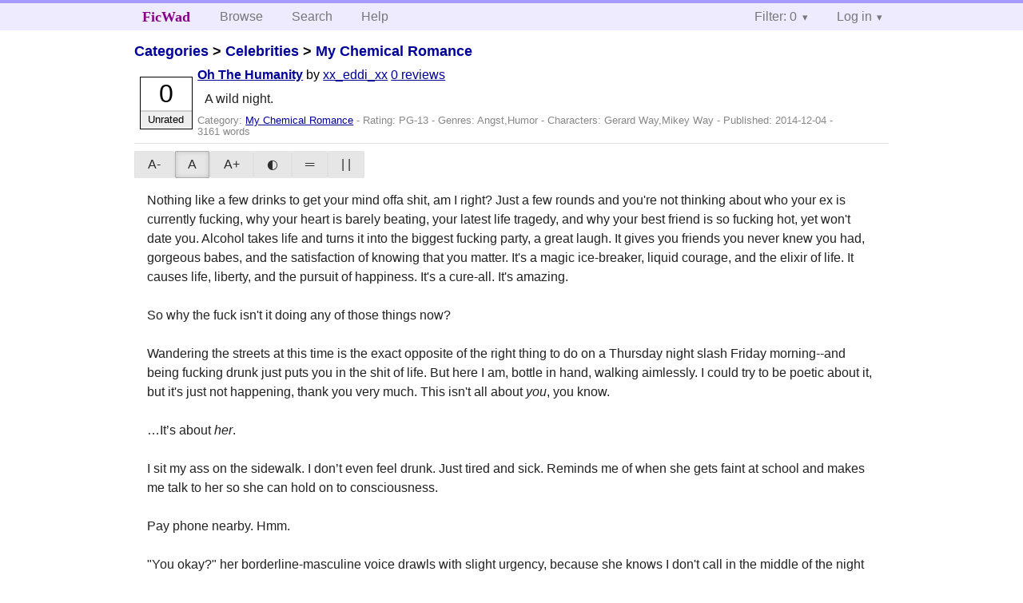

--- FILE ---
content_type: text/html; charset=utf-8
request_url: https://ficwad.com/story/233711
body_size: 10403
content:
<!doctype html>
<html>
<head>
	<meta charset="utf-8">
	<meta name="viewport" content="width=device-width, initial-scale=1">
	<title>Oh The Humanity :: FicWad: fresh-picked original and fan fiction</title><link rel="stylesheet" href="//unpkg.com/purecss@2.0.5/build/pure-min.css" type="text/css"><link rel="stylesheet" href="//unpkg.com/purecss@2.0.5/build/grids-responsive-min.css" type="text/css"><link rel="stylesheet" href="/bundles/ficwad.css" type="text/css"><link rel="shortcut icon" href="/favicon.ico" type="image/vnd.microsoft.icon"><script type="text/javascript">
		var noop = function(){};
		if (!window.console) { window.console = {log:noop,trace:noop,info:noop,warn:noop}; }
		window.FicWad = {"loggedin":false,"username":"loggedout"};
	</script></head>
<body class="page-category">
<div id="header">
	<div class="pure-g">
		<div class="pure-u-1 pure-u-md-3-5">
			<div class="pure-menu pure-menu-horizontal">
				<h1 class="pure-menu-heading"><a id="sitename" class="pure-menu-link" href="/" title="fresh-picked original and fan fiction">FicWad</a></h1>
				<ul class="pure-menu-list">
					<li class="pure-menu-item"><a class="pure-menu-link" href="/">Browse</a></li>
					<li class="pure-menu-item"><a class="pure-menu-link" href="/search">Search</a></li>
					<!--<li class="pure-menu-item"><a class="pure-menu-link" href="/forum">Forum</a></li>-->
					<li class="pure-menu-item"><a class="pure-menu-link" href="/help">Help</a></li>
				</ul>
			</div>
		</div>
		<div class="pure-u-1 pure-u-md-2-5">
			<div class="pure-menu pure-menu-horizontal header-menu-user">
				<ul class="pure-menu-list">
					<li class="pure-menu-item menu-filter pure-menu-has-children pure-menu-allow-hover">						<a class="pure-menu-link" href="#">Filter: 0</a>
						<div class="pure-menu-children">
							<h4>Filter</h4>
							<div id="filtermsg">You won't see stories with a lower score when you browse or search.</div>
							<a href="/account/new">Sign up to adjust the filter</a>
						</div>
					</li>
					<li class="menu-user pure-menu-item pure-menu-has-children pure-menu-allow-hover">
						<a class="pure-menu-link" href="/account/login">Log in</a><div class="pure-menu-children">
							<form method="post" enctype="multipart/form-data" action="/account/login" class="pure-form pure-form-stacked">
								<fieldset class="pure-group">
									<input name="username" class="pure-input-1" placeholder="Username" required>
									<input name="password" class="pure-input-1" type="password" placeholder="Password" required>
								</fieldset>
								<label for="keeploggedin" class="pure-checkbox"><input type="checkbox" name="keeploggedin" id="keeploggedin" value="on"> Remember me</label>
								<button type="submit" class="pure-button pure-input-1 pure-button-primary">Log in</button>
							</form>
							<a href="/account/new" class="pure-button">Register</a>
							<a href="/account/lostpassword" class="pure-button">Lost&nbsp;password</a>
							</div>					</li>
				</ul>
			</div>
		</div>
	</div>
</div>
<div id="contents">
<div id="story"><h2><a href="/">Categories</a> &gt; <a href="/category/303">Celebrities</a> &gt; <a href="/category/334">My Chemical Romance</a></h2><div class="storylist"><div class="PG-13 xx_eddi_xx score0 adjUnrated incomplete"><div class="title"><h4><a href="/story/233711">Oh The Humanity</a></h4> <span class="author">by <a href="/a/xx_eddi_xx">xx_eddi_xx</a></span> <span class="reviews"><a href="/story/233711/reviews">0 reviews</a></span></div><blockquote class="summary"><p>A wild night.</p></blockquote><div class="meta">Category:&nbsp;<a href="/category/334">My Chemical Romance</a> - Rating:&nbsp;PG-13 - Genres:&nbsp;Angst,Humor - <span class="story-characters">Characters:&nbsp;Gerard Way,Mikey Way</span> - Published:&nbsp;<span data-ts="1417669080" title="2014-12-04T04:58:00+00:00">2014-12-04</span> - 3161&nbsp;words</div><div class="score"><span class="score_number">0</span><span class="score_adjective">Unrated</span></div></div></div><div id="storytextcontainer" class="pure-g"><div class="pure-u-1 pure-u-md-2-5 story-tweaks"></div><div class="pure-u-1 pure-u-md-3-5 story-chapters"></div><div id="storytext" class="pure-u-1">Nothing like a few drinks to get your mind offa shit, am I right? Just a few rounds and you're not thinking about who your ex is currently fucking, why your heart is barely beating, your latest life tragedy, and why your best friend is so fucking hot, yet won't date you. Alcohol takes life and turns it into the biggest fucking party, a great laugh. It gives you friends you never knew you had, gorgeous babes, and the satisfaction of knowing that you matter. It's a magic ice-breaker, liquid courage, and the elixir of life. It causes life, liberty, and the pursuit of happiness. It's a cure-all. It's amazing. <br />
<br />
  So why the fuck isn't it doing any of those things now?<br />
<br />
  Wandering the streets at this time is the exact opposite of the right thing to do on a Thursday night slash Friday morning--and being fucking drunk just puts you in the shit of life. But here I am, bottle in hand, walking aimlessly. I could try to be poetic about it, but it's just not happening, thank you very much. This isn't all about <em>you</em>, you know. <br />
  <br />
&hellip;It&rsquo;s about <em>her</em>. <br />
  <br />
  I sit my ass on the sidewalk. I don&rsquo;t even feel drunk. Just tired and sick. Reminds me of when she gets faint at school and makes me talk to her so she can hold on to consciousness. <br />
  <br />
  Pay phone nearby. Hmm.<br />
  <br />
  "You okay?" her borderline-masculine voice drawls with slight urgency, because she knows I don't call in the middle of the night to discuss comic books.<br />
  <br />
  I press the handset to my ear a bit harder, caress it a bit. "No," I admit. <br />
  <br />
  "What can I do?" That's so like her: always willing to help, but powerless to do any good. <br />
  <br />
  I struggle to form words coming up with "Talk."<br />
  <br />
  "About what?"<br />
  <br />
  "Anythin."<br />
  <br />
  "Uh, okay. Well, um... It's three in the morning and I haven't taken my meds, so I'm not tired."<br />
  <br />
  "Stupid," I mutter. <br />
  <br />
  "Yes, I'm well aware. I have to pull an all-nighter. I've got a report due in four hours."<br />
  <br />
  "Lazy."<br />
  <br />
  "I know, man. But it has to get done."<br />
  <br />
  She's busy. I call and she's busy. This is a major first. "Don' lemme shtop you. I'mma hang up."<br />
  <br />
  "Are you alright? Don't hang up! Talk to me. I'm all yours."<br />
  <br />
  I want to laugh at that last part, because that will never truly be the case. I force words out of my mouth. <br />
  <br />
  "'m okay."<br />
  <br />
  "Don't do that shit. You&rsquo;re supposed to talk to me," she snaps, seemingly upset with me. "You make me talk to you."<br />
  <br />
  Hurt and rage fill up my emotions. Without thinking, I retort, "'m not the hero you portray me as in your lil fuckin stories. 'm fuckin human, too, y'know!"<br />
  <br />
  She coolly lets me throw my tantrum&mdash;I don&rsquo;t know why; she&rsquo;s never normally this patient&mdash;and after I&rsquo;m done, says, "I write you how I see you. You're like an older brother to me. I strive to be as cool, as smart, as talented, and as strong as you. However you see yourself, I see you differently."<br />
  <br />
  Because I'm upset, "Ya hardly fuckin know me."<br />
  <br />
  A pause. "I know that you're a good person, and I give a shit about you, and you're one of the few people who really gives a shit about me."<br />
  <br />
  Hot tears well up in my eyes. "I love you."<br />
  <br />
  "I-I love you, too, man."<br />
  <br />
  "No--" What am I doing? "--I fuckin love you."<br />
  <br />
  The silence is so thick it could be cut with a knife. <br />
  <br />
  "I know you do," she finally whispers. There&rsquo;s something in her voice I can&rsquo;t identify. "I'm sorry, Mikey."<br />
  <br />
  I rest my head on the side of the plastic phone barricade, trying to hold back the threat of spilled emotion. "Need ya, Lila."<br />
  <br />
  "Mikes, you know that I can't--"<br />
  <br />
  <em>"I fuckin know, okay?!"</em> The dam has burst. Tears flow freely. <br />
  <br />
  She sighs. "Where are you? Do you want me to pick you up?"<br />
  <br />
  A sob escapes before I can catch it. <br />
  <br />
  "Shh. It's alright. I'm getting in the car, okay? Where are you? Let me look after you until you're sober."<br />
  <br />
  "If I was a girl, wouldja?"<br />
  <br />
  "Mikey, we've talked about this. Where are--"<br />
  <br />
  Sudden rage. "No, we haven't! Y&rsquo;never give me a straight answer! Y&rsquo;always dance round it!"<br />
  <br />
  "Tell me where you are. I'm not discussing this over the phone."<br />
  <br />
  Fiercely, I bark the name of the street and hang up. I fall back into the icy snow. I'm not dressed for the cold. Jeans and a tee aren't gonna protect me. But that's just as well. My eyes shut. Maybe I should just freeze to death. It would certainly be better than hearing that rejection one more time, albeit excruciating. Each organ shutting down, one by one. Slowed heart rate. Shallow breathing. Internal temperature dropping rapidly. It wouldn't be the best way to die. <br />
  <br />
  I've thought about death a lot lately. I've gotten this bad before, but she wasn't around for that. She only catches glimpses of my weakness, usually. Except tonight. Tonight, she witnesses me at my very worst, unable to do anything.<br />
  <br />
  Just when I'm drifting off, the screech of brakes makes my eyelids open a bit. It's enough to see that banged-up old Buick and a glimpse of her long chocolate hair.<br />
  <br />
  "Mikey? Can you hear me?" I can feel Lila shaking me. "Mikey, open your eyes. Talk to me."<br />
  <br />
  I lamely lift my eyelids. Even with being clad in sweats and a winter coat, her hair all messy, she&rsquo;s still so beautiful. I get the feeling of wanting to cry again. <br />
  <br />
  The short girl fights with my hand to loosen its grip on the bottle, tossing the booze aside once the battle is won. <br />
  <br />
  "Talk to me," she demands. She&rsquo;s trying to remain in control of the situation. "Talk to me, Mikey."<br />
  <br />
  Because it's all I can say, "Love ya, Lila."<br />
  <br />
  "I know, man. Keep talking." She slings my arm around her neck, grabs hold of my waist, pulls me up as best as she can. A grunt emits from the brunette as she struggles to keep me upright. I try to contribute to the walking process. <br />
  <br />
  "You're not talking. I need to know you're okay." She yanks passenger side door open, gets me inside.<br />
  <br />
  "Lila, lemme die," I plead softly. <br />
  <br />
  After turning the car on, Lila cranks up the heat. She reaches into the backseat for something--blankets. <br />
  <br />
  "I'm not letting you die. Don't fucking say that, Mikey."<br />
  <br />
  "Please."<br />
  <br />
  "No! You're not gonna kill yourself over me!"<br />
  <br />
  Lila has me sit forward and slips my shirt over my head. Her fingers on my skin give me a little hope. I jump at the opportunity, catching her by the mouth with my own. She doesn't pull away. She&rsquo;s frozen to the spot. Not because she&rsquo;s enjoying it; I've frightened her. <br />
  <br />
  When I pull away, I whisper, "I love you."<br />
  <br />
  "You're fucking drunk." Acting as if nothing happened, she covers me up with the blankets. Once I'm safely in, she slams the door shut and goes round the car to the driver's seat. <br />
  <br />
  While she drives, Lila doesn't ask me to talk. She doesn't even look at me. <br />
  <br />
  "So where y'takin me?" I dare to ask. <br />
  <br />
  Silence. She&rsquo;s giving me the coldest of shoulders. Yeah, definitely pissed her off.<br />
  <br />
  A bit put off by the quiet, I uncover an arm from the bundle of blankets and reach for the radio. I tune it in and out until a familiar song starts up. <br />
  <br />
  <em>Every breath you take<br />
  Every move you make<br />
  Every bond you break<br />
  Every step you take<br />
  I'll be watching you<br />
  <br />
  Every single day<br />
  Every word you say<br />
  Every game you play<br />
  Every night you stay<br />
  I'll be watching you<br />
  <br />
  Oh can't you see<br />
  You belong to me<br />
  How my poor heart aches <br />
  With every--</em><br />
<br />
  The radio suddenly goes dead. Lila swears. The trance I was in breaks. I stare at her blankly as she cusses at the car. The Buick's only response is its slowing to a stop. <br />
<br />
  Off she goes, CSI of old American cars. Pops the hood, huge cloud of smoke greets her face. A bit of coughing. Slamming down the hood. Sitting back next to me. <br />
<br />
  &ldquo;'m sorry," I whisper. <br />
  <br />
Lila either ignores it or doesn&rsquo;t hear me. "Blankets helping?&rdquo;<br />
<br />
I frankly haven&rsquo;t noticed the change in temperature; I don&rsquo;t even know if I&rsquo;m hot or cold. So I just shrug.<br />
<br />
An exhale, a bit like she&rsquo;s a little bit annoyed. But she takes one of the blankets from me and wraps it around herself.<br />
<br />
&ldquo;So, what the hell you going out and getting pissed for?&rdquo; She&rsquo;s not as severe as she had sounded a bit earlier. &ldquo;I thought you didn&rsquo;t wanna turn out like your brother or your dad?&rdquo;<br />
<br />
My breath catches in my throat, resulting in a choking noise. Lila looks at me, trying to read my face.<br />
<br />
&ldquo;What happened?&rdquo;<br />
<br />
Shaking my head, &ldquo;Nuh. Don&rsquo; wanna.&rdquo;<br />
<br />
&ldquo;Mikey, please fucking talk to me. You&rsquo;re worrying me.&rdquo;<br />
<br />
I can feel the tears on their way again. Fuck, I&rsquo;m such a pussy.<br />
<br />
&ldquo;Hey.&rdquo; Lila tilts my chin up to look me in the face. &ldquo;You let me vent to you. I&rsquo;m here for you. You&rsquo;re safe with me.&rdquo;<br />
<br />
A sniffle. &ldquo;Nuh.&rdquo;<br />
<br />
Her arms wrap around me. &ldquo;Talk to me, man.&rdquo;<br />
<br />
&ldquo;Gone&rdquo; is all I can get out.<br />
<br />
&ldquo;What? What&rsquo;s gone?&rdquo;<br />
<br />
&ldquo;Gee.&rdquo;<br />
<br />
&ldquo;Gerard? Where did he go?&rdquo;<br />
<br />
&ldquo;Gone.&rdquo;<br />
<br />
&ldquo;Did he say where he was going?&rdquo;<br />
<br />
Another shake of the head. My eyes and nose are both absolutely streaming.<br />
<br />
Lila shudders. It&rsquo;s fucking freezing out, and we&rsquo;re just sitting here in the broken down car.<br />
<br />
&ldquo;Y&rsquo;cold?&rdquo; I ask her. &ldquo;Car broke?&rdquo;<br />
<br />
&ldquo;Yes and yes.&rdquo;  <br />
<br />
&ldquo;What we gonna do?&rdquo;<br />
<br />
She gives a shrug, still holding onto me. &ldquo;Mikes, what happened before Gerard left?&rdquo;<br />
<br />
I pull away from her and wipe my nose on the blanket covering me, as I can&rsquo;t get to my sleeve or locate a tissue. &ldquo;He left me, Lila. He&rsquo;s gone f&rsquo;rever.&rdquo;<br />
<br />
&ldquo;I&rsquo;m sure that&rsquo;s not true, man. He&rsquo;ll come back. How can you think that he won&rsquo;t? He loves you, don&rsquo;t he?&rdquo;<br />
<br />
At this, I cry much harder, actually sobbing. She rubs my back.<br />
<br />
&ldquo;He&rsquo;ll come back, Mikey. He&rsquo;ll come back, I promise.&rdquo;<br />
<br />
It&rsquo;s not just the fact that Gerard is gone. She should get this. She&rsquo;s supposed to be able to read my mind. If she were truly my best of friends, she should get it.<br />
<br />
When I open my eyes again, Lila is opening the door on her side.<br />
<br />
&ldquo;Let&rsquo;s get walking. Don&rsquo;t think freezing to death would be a very cool way to die.&rdquo;<br />
<br />
I say nothing, following her lead.<br />
<br />
We walk in silence for the longest time. I&rsquo;m still so dizzy. She lets me lean on her for support, which I definitely appreciate. Though, I&rsquo;m not quite sure how she&rsquo;s doing it, since she&rsquo;s a bit smaller than me. Last I checked, though, we weigh almost the same. Makes sense, I suppose.<br />
<br />
We must be a bit of a sight; two teenagers swaddled in blankets walking very close together on a nearly-deserted road.<br />
<br />
&ldquo;Where we goin?&rdquo; I ask for the second time tonight.<br />
<br />
&ldquo;Another block down&rsquo;s where my cousin Kelly lives. Figure we could warm up there, perhaps get some food.&rdquo;<br />
<br />
At the solitary mention of food, my stomach churns and I&rsquo;m soon tossing my cookies all over the snow-covered ground. My dearest friend pats my back and comforts me until I stop.<br />
<br />
&ldquo;Lila?&rdquo; I say when we start walking again.<br />
<br />
&ldquo;Yeah?&rdquo;<br />
<br />
&ldquo;Never let me drink.&rdquo;<br />
<br />
A smile creeps onto her lips. &ldquo;Of course, Mikey.&rdquo;<br />
<br />
Shortly after my vomiting, we arrive at her Cousin Kelly&rsquo;s apartment.<br />
<br />
Cousin Kelly, I must mention, turns out to be a burly guy of Irish heritage, who&rsquo;s about twenty-six.<br />
<br />
&ldquo;Who&rsquo;s this pretty little thing?&rdquo; Kelly asks Lila, looking me up and down. &ldquo;A bit boyish for your taste, isn&rsquo;t she, Li?&rdquo;<br />
<br />
She stifles a laugh. &ldquo;Uh, this is Mikey. Mikes, this is Kelly.&rdquo;<br />
<br />
The guy tilts my chin up, inspects my face. &ldquo;Yep. You&rsquo;re a cutie.&rdquo;<br />
<br />
&ldquo;&rsquo;m a guy!&rdquo; I protest.<br />
<br />
&ldquo;Sure you are,&rdquo; he chuckles. &ldquo;Too bad you pitch for the other team, eh? I&rsquo;d be twice as gentle as ole Lila there.&rdquo; A wink.<br />
<br />
I frown, looking down at myself. How could he possibly&mdash;Well, I suppose the tight women&rsquo;s jeans and gender-neutral flat chest paired with my straightened hair and glasses could cause me to look a bit like a female.<br />
<br />
&ldquo;We&rsquo;re not having sex, Kelly. Mikey&rsquo;s a straight friend of mine.&rdquo;<br />
<br />
Standing in the middle of the room awkwardly, I take in that she didn&rsquo;t defend my manhood.<br />
<br />
Fuck me.<br />
<br />
&ldquo;Sit down, girly, I&rsquo;m not gonna bite ya.&rdquo; Kelly leans forward, drops his voice to husky. &ldquo;Unless you want me to.&rdquo;<br />
<br />
&ldquo;No!&rdquo; I manage to squeak, sounding very girl-ish. Way to go, Mikey.<br />
<br />
&ldquo;Mikey, relax,&rdquo; Lila hisses, stripping off her sweatshirt to reveal a white wifebeater. I try to keep from ogling. <br />
<br />
Reluctantly, I drop onto the couch opposite Kelly. He tosses another wink my way. I physically gag.<br />
<br />
Lila gathers pillows and a few extra blankets together. &ldquo;Hop up so I can make up the bed,&rdquo; she says to me. <br />
<br />
Back to standing.<br />
<br />
&ldquo;You can sit next to me, sugar pop,&rdquo; Kelly offers.<br />
<br />
&ldquo;&rsquo;m not y&rsquo;sugar pop!&rdquo; I cry shrilly, again, not helping my case at all.<br />
<br />
&ldquo;Stop being so damn defensive, Mikey. He&rsquo;s fucking with you.&rdquo; Lila pops out the bed contained in the couch. <br />
<br />
Once more, Kelly winks. &ldquo;I always enjoy a good fucking, Mikey.&rdquo;<br />
<br />
A shudder shoots through my spine. &ldquo;Lila, make &lsquo;im stop,&rdquo; I hiss.<br />
<br />
When she&rsquo;s done making the bed, my friend crawls into it. &ldquo;Mind letting hitting the light, Kelly?&rdquo; she asks in a tired voice.<br />
<br />
&ldquo;I gotcha, Li.&rdquo; He flicks the switch on the wall and the entire apartment goes dark, save a light over the stove. &ldquo;You girls have a nice night. Food&rsquo;s in the fridge if you need anything. And my door&rsquo;s never locked, Mikey.&rdquo; I can feel another of his pervy winks being thrown my way. &ldquo;Just sayin&rsquo;.&rdquo;<br />
<br />
I sort of whine and he cackles, bumbling off to his room, presumably.<br />
<br />
"Where do I sleep?" I whisper to Lila. <br />
<br />
"Next to me, dork."<br />
 <br />
"Oh. You sure?"<br />
 <br />
"It's either me or Kelly."<br />
 <br />
Into the pullout I go. <br />
<br />
"Hey Lila?"<br />
 <br />
"Yeah?"<br />
 <br />
"Your cousin scares me. He is like, the Michelangelo of creepy winks."<br />
 <br />
A soft laugh. "He knows you're a guy. He just likes to make you squirm."<br />
 <br />
"He succeeds at that."<br />
 <br />
"Mikey?"<br />
 <br />
"Yeah?"<br />
 <br />
"I--"<br />
 <br />
BOOM! The entire place floods with light. <br />
<br />
<em>"Get on the ground! Show me your hands!"<br />
 <br />
"You take the back rooms!"<br />
 <br />
"Cover me!"<br />
 <br />
"I said GET ON THE GROUND!"</em><br />
 <br />
It's happening so fast I can hardly think. Lila kicks me out of the bed and falls onto the floor beside me, hands up. I copy her. <br />
<br />
"What's your name?!" a heavily-armed man barks at me. <br />
<br />
"M-Mikey!"<br />
 <br />
"Full name!"<br />
 <br />
"Michael James Way!"<br />
 <br />
"What are you doing in this apartment?!"<br />
 <br />
"Trying to sleep!" the squeakiness is back in my voice. <br />
<br />
Behind me, Lila is getting the same drill. <br />
<br />
"Well, Michael James Way, you're gonna spend the rest of your sleepy-time on a cot at the station! Cuff him up!"<br />
 <br />
"What?!" I shriek. <br />
<br />
"Somebody get this whore, too!" the uniformed person talking to Lila screams. <br />
<br />
I'm cuffed, led out the door and down the stairs to an awaiting squad car, confused as all fuck. <br />
<br />
"What am I being charged with?!" I squeal at the officers. "Why aren't you reading me my rights?!"<br />
 <br />
A dark-skinned cop shoves me into the car. "Kid, this is Jersey."<br />
 <br />
Yeah, I should've expected as much. <br />
<br />
At the station, Lila and I--Kelly magically disappeared before the whole whatever-it-was went down--are fingerprinted, photographed, and tossed into separate holding cells. <br />
<br />
Mine contains drag queens. <br />
<br />
&ldquo;Oh hell naw!&rdquo; the black one with bright fuchsia hair snaps. She&mdash;he? I don&rsquo;t know drag queen pronoun etiquette&mdash;stands up, a little tipsy on her&mdash;his?&mdash;giant-ass high heels, does this weird trotting slash prancing thing up to the bars of the cell. &ldquo;Offi<em>cer</em>! Ahhhhhhhhh-ficer! There&rsquo;s a mousy little shemale in our room! This ain&rsquo;t what I paid for, honey! Me and mah GALS ordered this eight by eight to our<em>selves</em>, if I <em>do</em> recall!&rdquo;<br />
<br />
Shemale? It&rsquo;s calling <em>me</em> a shemale?<br />
<br />
&ldquo;Hold up, yo!&rdquo; I say to Pinkie. &ldquo;I am not a&mdash;&ldquo;<br />
<br />
&ldquo;Oh <em>honey</em>,&rdquo; the green-clad queen retorts, snapping its fingers and neck, &ldquo;you are the most gender-confused little kid I&rsquo;ve <em>ever</em> seen. Amiright, Gee-Gee?&rdquo;<br />
<br />
The third queen covers its face with its jacket. &ldquo;Uh, yeah. Right, Beth.&rdquo; A cough.<br />
<br />
Wait a second.<br />
<br />
&ldquo;Gerard?!&rdquo; I scoff in disbelief. &ldquo;Gerard Arthur Way?!&rdquo;<br />
<br />
Greenie shakes a lime-nailed finger at me, voice dropping to a more manly tone. &ldquo;Alright, bub, you obviously don&rsquo;t know the rules that go with being a diva. No calling out Christian names when a diva is in your presence. Apologize to Gee-Gee.&rdquo;<br />
<br />
Sure enough, the blonde queen is my brother in a wig.<br />
<br />
&ldquo;If you tell Mom, I swear to god, Mikey&mdash;&ldquo; he starts to threaten in a low tone, looking at me over his hands.<br />
<br />
&ldquo;LILA!&rdquo; I scream, throwing myself into the bars of the cell. &ldquo;LILA, GERARD&rsquo;S IN DRAG IN MY CELL!&rdquo;<br />
<br />
From far away, I hear, &ldquo;Mikey, you&rsquo;re drunk. Go to sleep.&rdquo;<br />
<br />
Gerard tackles me, pinning me to the floor. He&rsquo;s wearing some sort of plastic blue dress and knee-high boots, as well as his leather jacket, a wig, and a fuckton of our mother&rsquo;s make up. His right hand covers my mouth.<br />
<br />
<em>&rdquo;I swear to god, you little shit, you better keep your mouth shut, or so help me Satan, I will personally post pictures of you and your plush unicorn all over the school.</em>&rdquo;<br />
<br />
&ldquo;You don&rsquo;t even go to my school anymore,&rdquo; I try to say, though it comes out muffled.<br />
<br />
<em>&rdquo;NOT A SOOOOOOOOOUL,&rdquo;</em> he breathes in a yelly-whisper.<br />
<br />
I nod vigorously.<br />
<br />
He lets me go, muttering, &ldquo;Nobody.&rdquo;<br />
<br />
&ldquo;I got it, Princess, don&rsquo;t get your panties in a wad.&rdquo;<br />
<br />
Back to the floor I go, my brother socking me in the cheek. I giggle deviously, unable to stop grinning.<br />
<br />
&ldquo;Offi<em>CEEEEEEEEEEEEEEEEEEEEEEEEEEEEEEER</em>!&rdquo; Pinkie howls again. &ldquo;These bitches are fighting!&rdquo;<br />
<br />
But the officers are nowhere to be found. As our end of the building falls silent, the sounds of groaning and grunting and screams of passion become louder and louder and louder. On the ground, I cover my ears. <br />
<br />
&ldquo;What the fuck?&rdquo;</div><div class="pure-u-1 story-chapters"></div></div><div id="storyfoot"><a href="/account/new">Sign up</a> to rate and review this story</div></div></div><div id="footer">
	<p class="copy">All stories contained in this archive are the property of their respective authors, and the owners of this site claim no responsibility for their contents</p>
	<p class="stats">Page created in 0.0075 seconds</p>
</div><script type="text/javascript" src="https://code.jquery.com/jquery-3.6.0.min.js"></script>
<script type="text/javascript">
$('.action_link.confirm').submit(function(e) {
	if (!confirm("Are you sure?")) {
		e.preventDefault();
	}
});
$('form.chapterlist select').change(function(e) { window.location = this.options[this.selectedIndex].value; });
$('#google').submit(function(e) {
	var $in = $(this).find('input');
	$in.val("site:https://ficwad.com " + $in.val());
});
$('input[type="checkbox"].bulk').change(function(e) {
	$('input[type="checkbox"][name="' + $(this).data('bulk') +'"]').prop('checked', this.checked);
}).each(function() {
	var lastCheck;
	var $checkboxes = $('input[type="checkbox"][name="' + $(this).data('bulk') +'"]').click(function(e) {
		if (e.shiftKey && lastCheck && lastCheck != this) {
			var from = $checkboxes.index(this);
			var to = $checkboxes.index(lastCheck);
			var start = Math.min(from, to);
			var end = Math.max(from, to) + 1;
			$checkboxes.slice(start, end).filter(':not(:disabled)').prop('checked', lastCheck.checked);
		}
		lastCheck = this;
	})
});
</script>
<script type="text/javascript" src="/bundles/ficwad.js"></script></body>
</html>